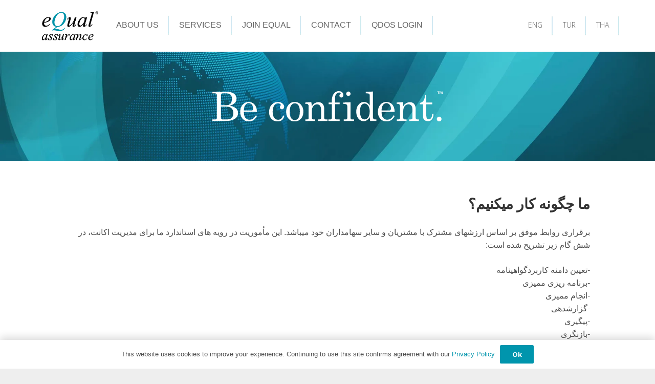

--- FILE ---
content_type: text/css
request_url: https://www.equalassurance.com/wp-content/themes/equalassurance/style.css?ver=8.42
body_size: 3254
content:
/*
Theme Name: Equal Assurance Impreza Child
Template: Impreza
Version: 1.1
Author:	UpSolution
Theme URI: https://equalassurance.com
Author URI: https://www.cyanweb.com.au/
*/

.l-subheader-h{
	background: "#ffa500" !important;
}

/*Add your own styles here:*/
body,h1,h2,h3,h4,h5,h6 {
font-family: "Raleway",sans-serif;
font-style: normal;
font-variant-numeric: lining-nums;
font-feature-settings: "lnum";	
}



.countries-table {
    display: flex;
    flex-grow: 1;
    flex: available;
    flex-wrap: wrap;
    flex-direction: row;
    text-transform: uppercase;
}

.countries-table ul, .countries-table li {
    list-style-type: none;
    margin:0;
    padding:0;
}

.countries-table ul li a {
    color: #000000;
    font-size: 13px !important;
    color: #000000 !important;
    font-weight: 700 !important;
}

.countries-table ul li a:visited {
    color: #000000;
}

.countries-table ul li a:visited {
    color: #000000;
}
.col {
flex-grow: 0;
flex-shrink:0;
flex-direction: column;
    margin-bottom: 30px;
}
@media screen and (min-width: 1400px){
    .googleMap {
        width:100%;
        height:800px;
    }
    .col {
        flex-basis: 25%;
    }
}
@media screen and (min-width: 1140px) and (max-width: 1400px){
    .googleMap {
    width:100%;
    height:600px;
    }
    .col {
        flex-basis: 25%;
    }
}

@media screen and (min-width: 768px) and (max-width: 1140px){
    .googleMap {
        width:100%;
        height:460px;
    }
    .col {
        flex-basis: 33%;
    }
}

@media screen and (min-width: 480px) and (max-width: 768px) {
    .googleMap {
        width:100%;
        height:360px;
    }
    .col {
        flex-basis: 50%;
    }
}

@media screen and (max-width: 480px) {
    .googleMap {
        width:100%;
        height:280px;
    }
    .col {
        width: 100%;
    }
}
.modal {display:hidden;}
.googleMap-marker-name, .googleMap-marker-address, .googleMap-marker-content {display:block;}
.googleMap-marker-name {font-weight: bold;}

.blue-whitet {padding-left: 25px;background-color: #00859d;color:white!important;}
#language{display: flex; align-items:center; background:#f5f5f5; padding:5px 0px 3px 5px;}
#language a{color:#666666 !important;  }
#language p{display:inline-block; font-size: 12px!important; font-weight:700 !important; margin:0px 5px 0px!important;}

.w-nav-item a{
background: url(images/menu-divider.png)right top no-repeat;
text-transform:uppercase !important;
margin: 0 0px 0px 0px !important;
padding:12px 20px 15px 20px !important;
line-height:.89em!important;
}

.w-nav-item a:hover{
background: url(images/menu-divider.png)right top no-repeat;
text-transform:uppercase !important;
margin: 0 0px 0px 0px !important;
padding:12px 20px 15px 20px !important;
line-height:.89em!important;
}

.about a{background: url(images/menu-divider.png)left top no-repeat, url(images/menu-divider.png)right top no-repeat;}
.about a:hover{background: url(images/menu-divider.png)left top no-repeat, url(images/menu-divider.png)right top no-repeat;}

.level_2 a{
background: url(images/blank.png)right top no-repeat!important;
text-transform:none !important;
}
.level_2 a:hover{
background: url(images/blank.png)right top no-repeat!important;
text-transform:none !important;
}


@media screen and (max-width: 823px) {
.w-nav-item a{
background: url(images/blank.png)right top no-repeat;
}
.w-nav-item a:hover{
background: url(images/blank.png)right top no-repeat;

}

.about a{background: url(images/blank.png)left top no-repeat, url(images/blank.png)right top no-repeat;}
.about a:hover{background: url(images/blank.png)left top no-repeat, url(images/blank.png)right top no-repeat;}

}

p{font-family: 'Raleway', sans-serif!important; font-weight:300 !important;}
.header-txt{display:block; padding:45px 0px !important;}
.header-txt h1{font-size: 78px!important; color: #ffffff !important; line-height:.45em !important; font-family: 'Song Myung', sans-serif!important;}
.header-txt sup{font-size: 11px!important; font-family: 'Myriad Pro' , Arial !important; vertical-align: super !important;}
.header-txt h2{font-size: 48px!important; color: #ffffff !important; line-height:1.1em !important; font-weight:100 !important;}

.small-width{ display:block !important; max-width:90%!important; margin-left:5% !important;}

@media screen and (max-width: 450px) {
.header-txt{padding:45px 0px !important; min-height:315px !important;}
.header-txt h1{font-size: 48px!important; line-height:1.1em !important;}
.header-txt h2{font-size: 36px!important; line-height:1.1em !important;}
.small-width{ display:block !important; max-width:100%!important; margin-left:0 !important;}
}

#home-icon h4.w-iconbox-title {color: #0095ab !important; font-weight:700 !important;}
#home-icon .w-iconbox-text{color: #0095ab !important; font-weight:300 !important; }

#home-icon1 h4.w-iconbox-title {color: #0095ad !important; font-weight:700 !important;}
#home-icon1 .w-iconbox-text{color: #0095ab !important; font-weight:300 !important; }
.home-button{min-width:400px !important;}

#home-counter .qdos-counter {min-height: 165px !important; background: url(images/bg-counter.png); background-repeat:no-repeat;}

@media screen and (min-width: 767px) {
	#home-counter .qdos-counter {background-size: 100% 100%}
}
@media screen and (max-width: 767px) {
	#home-counter .qdos-counter {background-position: center}
}
#home-counter h6.qdos-counter-title {color:#b6dee9 !important;}
.qdos-counter-number{font-family: "Roboto Slab"!important;color:#ffffff;font-size:38px!important;}
.counter-txt{display:block; min-height:105px !important; padding:35px 0px !important;}
.counter-txt h2{font-size: 48px!important; color: #ffffff !important; line-height:1.1em !important; font-weight:100 !important;}
.qdos-counter-title {font-size:15px;text-transform: uppercase;}

@media screen and (max-width: 450px) {
.home-button{min-width:50px !important; font-size: 13px!important;}
.counter-txt h2{font-size: 42px!important;}
.home-button1{font-size: 10px!important;}
}

@media screen and (max-width: 375px) {
.home-button1{font-size: 9px!important;}
}
@media screen and (max-width: 360px) {
.home-button1{font-size: 8px!important;}
}

@media screen and (max-width: 320px) {
.home-button{min-width:50px !important; font-size: 11px!important;}
.home-button1{font-size: 6.5px!important;}
}

@media screen and (min-width:767px){
	.certification-info-table{
		width:60%;
	}
}
@media screen and (max-width:767px){
	.certification-info-table{
		width:100%;
	}
}


@media screen and (min-width: 767px) {
	.rotating-logo-align{
		float: right;
		width: 40%;
		text-align: center;
	}
}
@media screen and (max-width: 767px) {
	.rotating-logo-align{
		float:none;
		width: 100%;
		text-align: center;
	}
}

#footer-top h4 {font-size: 18px!important; font-weight:700 !important; margin:0 0 .45em !important;}
#footer-top, #footer-bottom p {font-size: 14px!important;}

.social-box {float:left; width: 100%; margin:0px 0 0px 0; padding: 0 0; text-align:center;}
#social-icon { display:inline-block; width:33px; height: 33px; margin: 0px 3px; overflow: hidden; text-indent: -9999px; padding: 0 0;}
#social-icon:hover { opacity: 0.5;}
.youtube {background: url(images/Equal_website_Youtube.png);}
.twitter {background: url(images/Equal_website_twitter.png);}
.linkedin {background: url(images/Equal_website_in.png);}
.facebook {background: url(images/Equal_website_Facebook.png);}
.instagram {background: url(images/Equal_website_insta.png);}
.tiktok {background: url(images/Equal_website_Tiktok.png);}

.hdr-about-txt{display:block; padding:45px 0px !important;}
.hdr-about-txt h1{font-size: 78px!important; color: #ffffff !important; line-height:.45em !important; font-family: 'Song Myung', sans-serif!important;}
.hdr-about-txt sup{font-size: 11px!important; font-family: 'Myriad Pro' , Arial !important; vertical-align: super !important;}
.hdr-about-txt h2{font-size: 48px!important; color: #ffffff !important; line-height:1.1em !important; font-weight:100 !important;}


@media screen and (max-width: 450px) {
.hdr-about-txt{padding:45px 0px !important; min-height:300px !important;}
.hdr-about-txt h1{font-size: 48px!important; line-height:1.1em !important;}
.hdr-about-txt h2{font-size: 36px!important; line-height:1.1em !important;}
}


#footer-member-wrap, #footer-certified-wrap{display: block; max-width:100%; text-align:center;}
#footer-member-wrap .button-member{ display:inline-block;}
#footer-member-wrap img{padding:0px 0px !important; vertical-align:middle !important; display:inline-block !important;}

.button-member a{ display:block!important; color: #ffffff !important; font-size: 16px!important; font-weight:700 !important; max-width:425px!important; padding:8px 45px!important; margin:0px 0px 0px 55px!important; text-align:center; border:1px solid #ffffff; -webkit-border-radius: 2px; -moz-border-radius: 2px; border-radius:2px;
}
.button-member a:hover{ color: #333333 !important; border:1px solid #ffffff; background:#ffffff!important;}

#footer-certified-wrap .button-certified{ display:inline-block;}
#footer-certified-wrap img{padding:0px 0px !important; vertical-align:middle !important; display:inline-block !important;}

.button-certified a{ display:block!important; color: #00a7bd !important; font-size: 16px!important; font-weight:700 !important; max-width:425px!important; padding:8px 45px!important; margin:0px 0px 0px 35px!important; text-align:center; border:1px solid #00a7bd; -webkit-border-radius: 2px; -moz-border-radius: 2px; border-radius:2px;
}
.button-certified a:hover{ color: #ffffff !important; border:1px solid #00a7bd; background:#00a7bd!important;}


@media screen and (max-width: 450px) {
#footer-member-wrap .button-member{ display:inline-block;}
#footer-member-wrap img{vertical-align:auto !important; display:inline-block !important;}
.button-member a{ padding:8px 25px!important; margin:25px 0px 0px 0px!important;}

}

@media screen and (max-width: 568px) {
#footer-certified-wrap .button-certified{ display:inline-block;}
#footer-certified-wrap img{ vertical-align:auto !important; display:inline-block !important;}
.button-certified a{ padding:8px 25px!important; margin:25px 0px 0px 0px!important; max-width:400px!important;}
}

#members-country h4 {font-size: 18px!important; font-weight:700 !important; margin:0 0 .45em !important; color: #ffffff !important;}
#members-country p a{font-size: 13px!important; color: #000000 !important; font-weight:700 !important;}


/*stop gravity forms scrolling too far*/
.gform_anchor{
	display: block;
	position: relative;
	top: -100px;
	visibility: hidden;
}

.gf_standard_list .gfield_checkbox{
	line-height: 25px;
}


/**
 * Featherlight – ultra slim jQuery lightbox
 * Version 1.7.13 - http://noelboss.github.io/featherlight/
 *
 * Copyright 2018, Noël Raoul Bossart (http://www.noelboss.com)
 * MIT Licensed.
**/

html.with-featherlight {
    /* disable global scrolling when featherlights are visible */
    overflow: hidden;
}

.featherlight {
    display: none;

    /* dimensions: spanning the background from edge to edge */
    position:fixed;
    top: 0; right: 0; bottom: 0; left: 0;
    z-index: 2147483647; /* z-index needs to be >= elements on the site. */

    /* position: centering content */
    text-align: center;

    /* insures that the ::before pseudo element doesn't force wrap with fixed width content; */
    white-space: nowrap;

    /* styling */
    cursor: pointer;
    background: #333;
    /* IE8 "hack" for nested featherlights */
    background: rgba(0, 0, 0, 0);
}

/* support for nested featherlights. Does not work in IE8 (use JS to fix) */
.featherlight:last-of-type {
    background: rgba(0, 0, 0, 0.8);
}

.featherlight:before {
    /* position: trick to center content vertically */
    content: '';
    display: inline-block;
    height: 100%;
    vertical-align: middle;
}

.featherlight .featherlight-content {
    /* make content container for positioned elements (close button) */
    position: relative;

    /* position: centering vertical and horizontal */
    text-align: left;
    vertical-align: middle;
    display: inline-block;

    /* dimensions: cut off images */
    overflow: auto;
    padding: 25px 25px 0;
    border-bottom: 25px solid transparent;

    /* dimensions: handling large content */
    margin-left: 5%;
    margin-right: 5%;
    max-height: 95%;

    /* styling */
    background: #fff;
    cursor: auto;

    /* reset white-space wrapping */
    white-space: normal;
}

/* contains the content */
.featherlight .featherlight-inner {
    /* make sure its visible */
    display: block;
}

/* don't show these though */
.featherlight script.featherlight-inner,
.featherlight link.featherlight-inner,
.featherlight style.featherlight-inner {
    display: none;
}

.featherlight .featherlight-close-icon {
    /* position: centering vertical and horizontal */
    position: absolute;
    z-index: 9999;
    top: 0;
    right: 0;

    /* dimensions: 25px x 25px */
    line-height: 25px;
    width: 25px;

    /* styling */
    cursor: pointer;
    text-align: center;
    font-family: Arial, sans-serif;
    background: #fff; /* Set the background in case it overlaps the content */
    background: rgba(255, 255, 255, 0.3);
    color: #000;
    border: none;
    padding: 0;
}

/* See http://stackoverflow.com/questions/16077341/how-to-reset-all-default-styles-of-the-html5-button-element */
.featherlight .featherlight-close-icon::-moz-focus-inner {
    border: 0;
    padding: 0;
}

.featherlight .featherlight-image {
    /* styling */
    width: 100%;
}


.featherlight-iframe .featherlight-content {
    /* removed the border for image croping since iframe is edge to edge */
    border-bottom: 0;
    padding: 0;
    -webkit-overflow-scrolling: touch;
}

.featherlight iframe {
    /* styling */
    border: none;
}

.featherlight * { /* See https://github.com/noelboss/featherlight/issues/42 */
    -webkit-box-sizing: border-box;
    -moz-box-sizing: border-box;
    box-sizing: border-box;
}

/* handling phones and small screens */
@media only screen and (max-width: 1024px) {
    .featherlight .featherlight-content {
        /* dimensions: maximize lightbox with for small screens */
        margin-left: 0;
        margin-right: 0;
        max-height: 98%;

        padding: 10px 10px 0;
        border-bottom: 10px solid transparent;
    }
}

/* hide non featherlight items when printing */
@media print {
    html.with-featherlight > * > :not(.featherlight) {
        display: none;
    }
}

.max-height-image{
	height: 100%;
}

.centre-logos > img{
	display: block !important;
	margin: 0 auto !important;
}

#thirty-years-nav-header > a{
	padding-top: 0px !important;
	padding-right: 0px !important;
 	padding-bottom: 0px !important;
}


--- FILE ---
content_type: image/svg+xml
request_url: https://www.equalassurance.com/wp-content/uploads/2018/06/Be-Confident-TM.svg
body_size: 1967
content:
<svg id="be_confident" data-name="be confident" xmlns="http://www.w3.org/2000/svg" viewBox="0 0 745.36 97.3"><defs><style>.cls-1{fill:#fff;}</style></defs><title>Be Confident TM</title><path class="cls-1" d="M751.86,11.09v1.35h-2.61v6.8h-1.62v-6.8H745V11.09Zm8.81,8.15-.3-4.79c0-.63,0-1.41-.06-2.28h-.09c-.21.72-.45,1.68-.69,2.43l-1.47,4.53h-1.68l-1.47-4.65c-.15-.63-.39-1.59-.57-2.31h-.09c0,.75,0,1.53-.06,2.28l-.3,4.79h-1.56l.6-8.15h2.43l1.41,4c.18.63.33,1.23.54,2.07h0c.21-.75.39-1.44.57-2l1.41-4h2.34l.63,8.15Z" transform="translate(-16.92 -10.36)"/><path class="cls-1" d="M16.92,12.69H65.51q14.3,0,21.9,6.3A19.69,19.69,0,0,1,95,34.79a18.78,18.78,0,0,1-5.29,13.47Q84.42,53.8,73.77,57q13.17,2.78,19.76,8.74a19.42,19.42,0,0,1,6.59,15,20.94,20.94,0,0,1-3.75,12.3q-3.75,5.36-12.48,9.08a50.1,50.1,0,0,1-19.82,3.72H16.92v-4.73h7.69A8.93,8.93,0,0,0,29.69,100a3.19,3.19,0,0,0,1.61-2.58V22.77a5,5,0,0,0-1.58-4,6.88,6.88,0,0,0-4.6-1.35H16.92ZM44.78,55.48H62.42q8.13,0,13-4.78T80.2,35q0-6.73-2.3-10.51A13.28,13.28,0,0,0,71.22,19q-4.38-1.73-15.16-1.73-7.63,0-9.45,1.1a4.14,4.14,0,0,0-1.83,3.87Zm0,4.73V96.12a4.69,4.69,0,0,0,1.48,3.78q1.48,1.26,5.33,1.26H62.87q11.22,0,16.57-4.95T84.8,80.81q0-9.58-5.55-15.09T63.94,60.2Z" transform="translate(-16.92 -10.36)"/><path class="cls-1" d="M161.05,76.78H118.77q.31,13.49,5,19a17.47,17.47,0,0,0,13.8,6.24Q150,102,157.46,88l4.1,1.76q-9.2,17.9-26.59,17.9A26.35,26.35,0,0,1,115,99.09q-8.1-8.57-8.1-21.93,0-14.37,8-23.22a25.39,25.39,0,0,1,19.63-8.85,25,25,0,0,1,14.81,4.41,26.63,26.63,0,0,1,9.39,12.67A43.32,43.32,0,0,1,161.05,76.78ZM118.77,72.3h25.59a4.3,4.3,0,0,0,3.53-1.54q1.26-1.54,1.26-5.26a17.11,17.11,0,0,0-4.32-11.78,13.22,13.22,0,0,0-10.18-4.85q-6.55,0-11.12,5.86T118.77,72.3Z" transform="translate(-16.92 -10.36)"/><path class="cls-1" d="M246,88.37l4.1,1.2q-4.92,18.09-21.68,18.09-12.29,0-20.1-8.13t-7.81-21.62q0-15.63,8.57-24.23a27.54,27.54,0,0,1,20.17-8.6q8.7,0,14.37,4.79t5.67,10.65a8.29,8.29,0,0,1-2.11,5.83,6.73,6.73,0,0,1-9.8.35,6.41,6.41,0,0,1-2-4.71,8,8,0,0,1,2.14-5.28,3.43,3.43,0,0,0,1-1.88q0-1.82-2.46-3.55a11.44,11.44,0,0,0-6.68-1.73q-7.69,0-11.66,5.6-5.67,8.12-5.67,21.4,0,12.65,5,19.17A15.58,15.58,0,0,0,230,102.24Q240.78,102.24,246,88.37Z" transform="translate(-16.92 -10.36)"/><path class="cls-1" d="M283.44,45.08a26.38,26.38,0,0,1,20,8.6q8.1,8.6,8.1,22.66,0,9.71-3.62,16.54a27.06,27.06,0,0,1-10.33,10.81,27.92,27.92,0,0,1-14.46,4A25.38,25.38,0,0,1,263.69,99q-8-8.7-8-22.56t8-22.62A25.75,25.75,0,0,1,283.44,45.08Zm0,4.47q-7.06,0-11.6,6.4t-4.54,20.2q0,14.05,4.51,20.54t11.63,6.49q7.37,0,11.94-6.49T300,75.45q0-13.67-4.51-19.79A14.19,14.19,0,0,0,283.44,49.55Z" transform="translate(-16.92 -10.36)"/><path class="cls-1" d="M317.54,46.84l19.6-1.2a97.51,97.51,0,0,1,1.76,13A28.06,28.06,0,0,1,348.26,49a23.34,23.34,0,0,1,12.19-3.21,19.34,19.34,0,0,1,9.83,2.3,16.19,16.19,0,0,1,6.37,7.28A25.41,25.41,0,0,1,379,66.51V95.24q0,3.21,1.45,4.57t4.85,1.35h4.16v4.73H358.38v-4.73h3q4.16,0,5.8-1.32a4.8,4.8,0,0,0,1.64-4V70.6q0-8.25-2.52-12.23-3.53-5.67-10.71-5.67a14.82,14.82,0,0,0-11.88,5.73q-4.76,5.74-4.76,14.94V95.24q0,3.21,1.48,4.57t4.88,1.35h4.1v4.73H318.11v-4.73h4.1a7.49,7.49,0,0,0,4.69-1.26,3.85,3.85,0,0,0,1.61-3.15V58.63a7.56,7.56,0,0,0-2-5.73,8.21,8.21,0,0,0-5.89-2h-3Z" transform="translate(-16.92 -10.36)"/><path class="cls-1" d="M414,46.84h14.75v5.48H414v43.1q0,3,1.39,4.16a8,8,0,0,0,5.29,1.58h8.07v4.73H392.53v-4.73h5q3.34,0,4.66-1.13a4.4,4.4,0,0,0,1.32-3.53V52.33H393.29V46.84H403.5V42.37q0-15.6,6.48-23.81t16-8.21q7.11,0,11.1,3.47a11.44,11.44,0,0,1,4,9.08,8.24,8.24,0,0,1-1.92,5.77,6.31,6.31,0,0,1-4.88,2.11,6,6,0,0,1-4.38-1.7,5.75,5.75,0,0,1-1.73-4.29,6,6,0,0,1,2.27-4.85q1.83-1.51,1.83-2.27a2.43,2.43,0,0,0-1.41-2,8.14,8.14,0,0,0-4.24-.88,11,11,0,0,0-9,4.76Q414,24.35,414,33.74Z" transform="translate(-16.92 -10.36)"/><path class="cls-1" d="M440.8,46.84l23.51-.69V96.94a3.76,3.76,0,0,0,1,3,5.36,5.36,0,0,0,3.65,1.26h6.68v4.73H442.06v-4.73h6.24a5.39,5.39,0,0,0,4.06-1.35,5.49,5.49,0,0,0,1.29-3.94V58.69a6.76,6.76,0,0,0-2-5.33q-2-1.8-6-1.8H440.8Zm16.39-35.23a6.83,6.83,0,0,1,5,2.14,6.9,6.9,0,0,1,2.14,5,6.72,6.72,0,0,1-2.08,4.92,7,7,0,0,1-10,0,6.85,6.85,0,0,1,0-9.93A6.76,6.76,0,0,1,457.19,11.62Z" transform="translate(-16.92 -10.36)"/><path class="cls-1" d="M513.47,12.69l23.06-1.07V92.41q0,4.73,1.8,6.74a6.84,6.84,0,0,0,5.39,2h4.1v4.73H527.64l-1.51-12a27.52,27.52,0,0,1-8.41,9.67,18.91,18.91,0,0,1-10.81,3.25q-10.08,0-17.17-8.44T482.65,76q0-15,9.07-23.95a22.71,22.71,0,0,1,16.39-7,18.71,18.71,0,0,1,10.18,2.84,24.25,24.25,0,0,1,7.85,8.57V23.15a5,5,0,0,0-2-4.19q-2-1.54-6.4-1.54h-4.22Zm-3.66,37.62A12.61,12.61,0,0,0,499,55.92q-4,5.61-4,18.91,0,14.43,4.1,20.32T509.62,101q6.87,0,11.75-6.59t4.88-19.25q0-12-5.23-18.84Q516.49,50.31,509.81,50.31Z" transform="translate(-16.92 -10.36)"/><path class="cls-1" d="M606.93,76.78H564.64q.31,13.49,5,19a17.47,17.47,0,0,0,13.8,6.24q12.35,0,19.85-14.05l4.1,1.76q-9.2,17.9-26.59,17.9a26.35,26.35,0,0,1-19.95-8.57q-8.1-8.57-8.1-21.93,0-14.37,8-23.22a25.39,25.39,0,0,1,19.63-8.85,25,25,0,0,1,14.81,4.41,26.63,26.63,0,0,1,9.39,12.67A43.32,43.32,0,0,1,606.93,76.78ZM564.64,72.3h25.59a4.3,4.3,0,0,0,3.53-1.54Q595,69.22,595,65.5a17.11,17.11,0,0,0-4.32-11.78,13.22,13.22,0,0,0-10.18-4.85q-6.55,0-11.12,5.86T564.64,72.3Z" transform="translate(-16.92 -10.36)"/><path class="cls-1" d="M613.48,46.84l19.6-1.2a97.51,97.51,0,0,1,1.76,13A28.06,28.06,0,0,1,644.2,49a23.34,23.34,0,0,1,12.19-3.21,19.34,19.34,0,0,1,9.83,2.3,16.19,16.19,0,0,1,6.37,7.28A25.41,25.41,0,0,1,675,66.51V95.24q0,3.21,1.45,4.57t4.85,1.35h4.16v4.73H654.32v-4.73h3q4.16,0,5.8-1.32a4.8,4.8,0,0,0,1.64-4V70.6q0-8.25-2.52-12.23-3.53-5.67-10.71-5.67a14.82,14.82,0,0,0-11.88,5.73q-4.76,5.74-4.76,14.94V95.24q0,3.21,1.48,4.57t4.88,1.35h4.1v4.73H614v-4.73h4.1a7.49,7.49,0,0,0,4.69-1.26,3.85,3.85,0,0,0,1.61-3.15V58.63a7.56,7.56,0,0,0-2-5.73,8.21,8.21,0,0,0-5.89-2h-3Z" transform="translate(-16.92 -10.36)"/><path class="cls-1" d="M705.3,22.77h4.22V46.84h19.09v5.8H709.53V90.52q0,4.92,2.33,7.53a7.59,7.59,0,0,0,5.92,2.62,9,9,0,0,0,7.31-4q3-4,3.53-13.11h4.22q-.38,11.78-5.36,17.49a16.34,16.34,0,0,1-12.92,5.7q-7.31,0-11.44-4A14,14,0,0,1,699,92.28V52.64H688.73V48.23q7-1.2,10.69-5.86Q704.86,35.37,705.3,22.77Z" transform="translate(-16.92 -10.36)"/><path class="cls-1" d="M751.12,92.15a7.19,7.19,0,0,1,5.36,2.27,7.51,7.51,0,0,1,2.21,5.42,7.65,7.65,0,0,1-2.21,5.55,7.57,7.57,0,0,1-10.81,0,7.84,7.84,0,0,1,0-11A7.37,7.37,0,0,1,751.12,92.15Z" transform="translate(-16.92 -10.36)"/></svg>